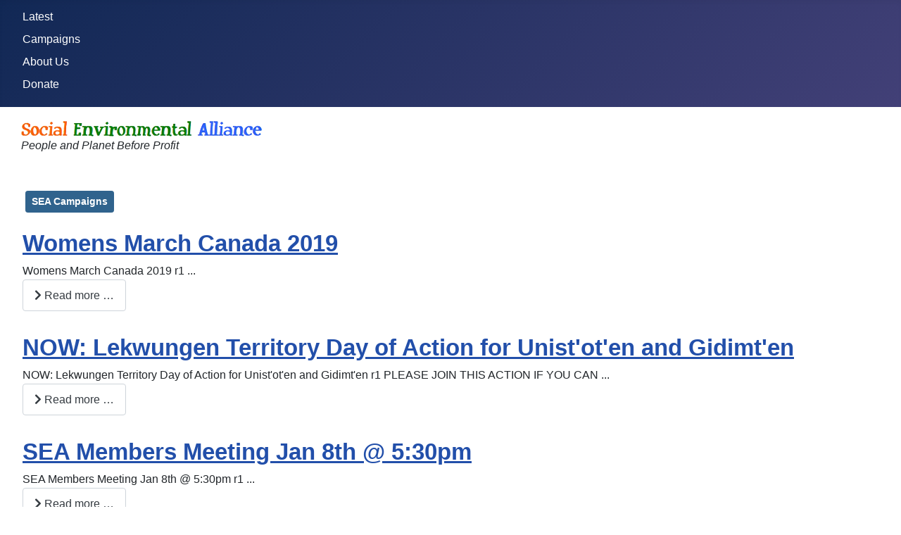

--- FILE ---
content_type: text/html; charset=utf-8
request_url: https://socialenvironmentalalliance.org/campaigns?start=45
body_size: 5396
content:
<!DOCTYPE html>
<html lang="en-ca" dir="ltr">
<head>
    <meta charset="utf-8">
	<meta name="viewport" content="width=device-width, initial-scale=1">
	<meta name="description" content="People and Planet Before Profit - We work across partisan lines to collaborate on Environmental and Social Justice issue with monthly open forums, presentations and panel discussions.">
	<meta name="generator" content="Joomla! - Open Source Content Management">
	<title>Campaigns - Social Environmental Alliance</title>
	<link href="/campaigns?format=feed&amp;type=rss" rel="alternate" type="application/rss+xml" title="Campaigns - Social Environmental Alliance">
	<link href="/campaigns?format=feed&amp;type=atom" rel="alternate" type="application/atom+xml" title="Campaigns - Social Environmental Alliance">
	<link href="/media/system/images/joomla-favicon.svg" rel="icon" type="image/svg+xml">
	<link href="/media/system/images/favicon.ico" rel="alternate icon" type="image/vnd.microsoft.icon">
	<link href="/media/system/images/joomla-favicon-pinned.svg" rel="mask-icon" color="#000">

    <link href="/media/system/css/joomla-fontawesome.min.css?9537ae8fb9550d28acae9d9508f5a5ec" rel="lazy-stylesheet" /><noscript><link href="/media/system/css/joomla-fontawesome.min.css?9537ae8fb9550d28acae9d9508f5a5ec" rel="stylesheet" /></noscript>
	<link href="/media/templates/site/cassiopeia/css/global/colors_standard.min.css?9537ae8fb9550d28acae9d9508f5a5ec" rel="stylesheet" />
	<link href="/media/templates/site/cassiopeia/css/template.min.css?9537ae8fb9550d28acae9d9508f5a5ec" rel="stylesheet" />
	<link href="/media/templates/site/cassiopeia/css/vendor/joomla-custom-elements/joomla-alert.min.css?0.2.0" rel="stylesheet" />
	<style>:root {
		--hue: 214;
		--template-bg-light: #f0f4fb;
		--template-text-dark: #495057;
		--template-text-light: #ffffff;
		--template-link-color: var(--link-color);
		--template-special-color: #001B4C;
		
	}</style>

    <script src="/media/mod_menu/js/menu-es5.min.js?9537ae8fb9550d28acae9d9508f5a5ec" nomodule defer></script>
	<script type="application/json" class="joomla-script-options new">{"joomla.jtext":{"ERROR":"Error","MESSAGE":"Message","NOTICE":"Notice","WARNING":"Warning","JCLOSE":"Close","JOK":"OK","JOPEN":"Open"},"system.paths":{"root":"","rootFull":"https:\/\/socialenvironmentalalliance.org\/","base":"","baseFull":"https:\/\/socialenvironmentalalliance.org\/"},"csrf.token":"e7cddfde68da26c37a0c55a6d6809ba5"}</script>
	<script src="/media/system/js/core.min.js?ee06c8994b37d13d4ad21c573bbffeeb9465c0e2"></script>
	<script src="/media/vendor/webcomponentsjs/js/webcomponents-bundle.min.js?2.8.0" nomodule defer></script>
	<script src="/media/templates/site/cassiopeia/js/template.min.js?9537ae8fb9550d28acae9d9508f5a5ec" defer></script>
	<script src="/media/system/js/messages-es5.min.js?c29829fd2432533d05b15b771f86c6637708bd9d" nomodule defer></script>
	<script src="/media/system/js/joomla-hidden-mail-es5.min.js?b2c8377606bb898b64d21e2d06c6bb925371b9c3" nomodule defer></script>
	<script src="/media/system/js/joomla-hidden-mail.min.js?065992337609bf436e2fedbcbdc3de1406158b97" type="module"></script>
	<script src="/media/system/js/messages.min.js?7f7aa28ac8e8d42145850e8b45b3bc82ff9a6411" type="module"></script>

</head>

<body class="site com_content wrapper-fluid view-category layout-blog no-task itemid-244">
    <header class="header container-header full-width position-sticky sticky-top">

        
        
        
                    <div class="grid-child container-nav">
                                    <ul class="mod-menu mod-list nav ">
<li class="nav-item item-101 default parent"><a href="/" >Latest</a></li><li class="nav-item item-244 current active deeper parent"><a href="/campaigns" aria-current="page">Campaigns</a><ul class="mod-menu__sub list-unstyled small"><li class="nav-item item-310"><a href="/campaigns/iswg" >Indigenous Solidarity</a></li><li class="nav-item item-294"><a href="/campaigns/farmland" >Farmland</a></li><li class="nav-item item-305"><a href="/campaigns/walbran" >Walbran</a></li></ul></li><li class="nav-item item-245"><a href="/about-us" >About Us</a></li><li class="nav-item item-331"><a href="/donate" >Donate</a></li></ul>

                                            </div>
            </header>

    <div class="site-grid">
                    <div class="container-banner full-width">
                
<div id="mod-custom310" class="mod-custom custom">
    <a href="/"><img src="/images/img/sea-long-web344x23.png" width="344" height="23" alt="sea long web344x23" style="margin: 20px 0px 0px 30px;" /></a><em  style="margin: 0px 0px 0px 30px;" style="display: block;">People and Planet Before Profit<em></em></em></div>

            </div>
        
        
        
        
        <div class="grid-child container-component">
            
            
            <div id="system-message-container" aria-live="polite"></div>

            <main>
            <div class="com-content-category-blog blog" itemscope itemtype="https://schema.org/Blog">
    
        
                        <ul class="tags list-inline">
                                                                    <li class="list-inline-item tag-2 tag-list0" itemprop="keywords">
                    <a href="/component/tags/tag/sea-campaigns" class="btn btn-sm btn-info">
                        SEA Campaigns                    </a>
                </li>
                        </ul>
    
            <div class="category-desc clearfix">
                                                        </div>
    
    
            <div class="com-content-category-blog__items blog-items items-leading ">
                            <div class="com-content-category-blog__item blog-item" itemprop="blogPost" itemscope itemtype="https://schema.org/BlogPosting">
                    

<div class="item-content">
    
        <div class="page-header">
                    <h2 itemprop="name">
                                    <a href="/campaigns/1521-womens-march-canada-20191547501881" itemprop="url">
                        Womens March Canada 2019                    </a>
                            </h2>
        
        
        
            </div>

    
        
        
    
        
    Womens March Canada 2019 r1 <span class="mcnPreviewText" style="display: none; font-size: 0px; line-height: 0px; max-height: 0px; max-width: 0px; opacity: 0; overflow: hidden; visibility: hidden; mso-hide: all;">Saturday, January 19th, 11am-2pm @ Legislative Lawns</span> ...
                        
    
        
<p class="readmore">
            <a class="btn btn-secondary" href="/campaigns/1521-womens-march-canada-20191547501881" aria-label="Read more: Womens March Canada 2019">
            <span class="icon-chevron-right" aria-hidden="true"></span>            Read more &hellip;        </a>
    </p>

    
    
        </div>
                </div>
                            <div class="com-content-category-blog__item blog-item" itemprop="blogPost" itemscope itemtype="https://schema.org/BlogPosting">
                    

<div class="item-content">
    
        <div class="page-header">
                    <h2 itemprop="name">
                                    <a href="/campaigns/1520-now-lekwungen-territory-day-of-action-for-unist-ot-en-and-gidimt-en1546977241" itemprop="url">
                        NOW: Lekwungen Territory Day of Action for Unist&#039;ot&#039;en and Gidimt&#039;en                    </a>
                            </h2>
        
        
        
            </div>

    
        
        
    
        
    NOW:&nbsp;Lekwungen Territory Day of Action for Unist'ot'en and Gidimt'en r1 <span class="mcnPreviewText" style="display: none; font-size: 0px; line-height: 0px; max-height: 0px; max-width: 0px; opacity: 0; overflow: hidden; visibility: hidden; mso-hide: all;">WHEN: Jan 8th 12:00 noonWHERE: The BC Legislature, meet at the totem pole</span> PLEASE JOIN THIS ACTION IF YOU CAN ...
                        
    
        
<p class="readmore">
            <a class="btn btn-secondary" href="/campaigns/1520-now-lekwungen-territory-day-of-action-for-unist-ot-en-and-gidimt-en1546977241" aria-label="Read more: NOW: Lekwungen Territory Day of Action for Unist&#039;ot&#039;en and Gidimt&#039;en">
            <span class="icon-chevron-right" aria-hidden="true"></span>            Read more &hellip;        </a>
    </p>

    
    
        </div>
                </div>
                            <div class="com-content-category-blog__item blog-item" itemprop="blogPost" itemscope itemtype="https://schema.org/BlogPosting">
                    

<div class="item-content">
    
        <div class="page-header">
                    <h2 itemprop="name">
                                    <a href="/campaigns/1519-sea-members-meeting-jan-8th-5-30pm1546548721" itemprop="url">
                        SEA Members Meeting Jan 8th @ 5:30pm                    </a>
                            </h2>
        
        
        
            </div>

    
        
        
    
        
    SEA Members Meeting Jan 8th @ 5:30pm
    r1                    <span class="mcnPreviewText" style="display:none; font-size:0px; line-height:0px; max-height:0px; max-width:0px; opacity:0; overflow:hidden; visibility:hidden; mso-hide:all;">Green Cuisine Vegetarian Restaurant, 560 Johnson St, Market Square</span>                                                                                                                                                                                                                                                                                                                                                                              	
			
				                                    
                        

                                                            
				

				                                    
                        
     ...
                        
    
        
<p class="readmore">
            <a class="btn btn-secondary" href="/campaigns/1519-sea-members-meeting-jan-8th-5-30pm1546548721" aria-label="Read more: SEA Members Meeting Jan 8th @ 5:30pm">
            <span class="icon-chevron-right" aria-hidden="true"></span>            Read more &hellip;        </a>
    </p>

    
    
        </div>
                </div>
                    </div>
    
                            <div class="com-content-category-blog__items blog-items ">
                    <div class="com-content-category-blog__item blog-item"
                itemprop="blogPost" itemscope itemtype="https://schema.org/BlogPosting">
                    

<div class="item-content">
    
        <div class="page-header">
                    <h2 itemprop="name">
                                    <a href="/campaigns/1518-rally-all-out-for-unist-ot-en-dec-13-11-45am1544656681" itemprop="url">
                        Rally All Out for Unist&#039;ot&#039;en! Dec 13 @ 11:45am                    </a>
                            </h2>
        
        
        
            </div>

    
        
        
    
        
    Rally All Out for Unist'ot'en! Dec 13 @ 11:45am
    r1                    <span class="mcnPreviewText" style="display:none; font-size:0px; line-height:0px; max-height:0px; max-width:0px; opacity:0; overflow:hidden; visibility:hidden; mso-hide:all;">Downtown Victoria Central Library to the Courthouse </span>                                                                                        
						                                                                                                                                                                                                                                                                                                                            
                                                                                                                                                   ...
                        
    
        
<p class="readmore">
            <a class="btn btn-secondary" href="/campaigns/1518-rally-all-out-for-unist-ot-en-dec-13-11-45am1544656681" aria-label="Read more: Rally All Out for Unist&#039;ot&#039;en! Dec 13 @ 11:45am">
            <span class="icon-chevron-right" aria-hidden="true"></span>            Read more &hellip;        </a>
    </p>

    
    
        </div>
            </div>
                    <div class="com-content-category-blog__item blog-item"
                itemprop="blogPost" itemscope itemtype="https://schema.org/BlogPosting">
                    

<div class="item-content">
    
        <div class="page-header">
                    <h2 itemprop="name">
                                    <a href="/campaigns/1517-national-day-of-remembrance-and-action-on-violence-against-women1543887482" itemprop="url">
                        National Day of Remembrance and Action on Violence Against Women                    </a>
                            </h2>
        
        
        
            </div>

    
        
        
    
        
    <p><a href="https://SocialEnvironmentalAlliance.us8.list-manage.com/track/click?u=437f012e600c363d69232522a&amp;id=fc062d18d5&amp;e=49aabe00d0" target="_blank" style="mso-line-height-rule: exactly; -ms-text-size-adjust: 100%; -webkit-text-size-adjust: 100%;"><img src="https://cdn-images.mailchimp.com/icons/social-block-v2/outline-dark-facebook-48.png" style="display: block; border: 0; height: auto; outline: none; text-decoration: none; -ms-interpolation-mode: bicubic;" height="24" width="24" class="" /></a> <a href="https://SocialEnvironmentalAlliance.us8.list-manage.com/track/click?u=437f012e600c363d69232522a&amp;id=d012aae93d&amp;e=49aabe00d0" target="" style="color: #202020; font-family: Arial; font-size: 12px; font-weight: normal; line-height: normal; text-align: center; text-decoration: none; mso-line-height-rule: exactly; -ms-text-size-adjust: 100%; -webkit-text-size-adjust: 100%;">Share</a> <a href="https://SocialEnvironmentalAlliance.us8.list-manage.com/track/click?u=437f012e600c363d69232522a&amp;id=5ce4b64e31&amp;e=49aabe00d0" target="_blank" style="mso-line-height-rule: exactly; -ms-text-size-adjust: 100%; -webkit-text-size-adjust: 100%;"><img src="https://cdn-images.mailchimp.com/icons/social-block-v2/outline-dark-twitter-48.png" style="display: block; border: 0; height: auto; outline: none; text-decoration: none; -ms-interpolation-mode: bicubic;" height="24" width="24" class="" /></a> <a href="https://SocialEnvironmentalAlliance.us8.list-manage.com/track/click?u=437f012e600c363d69232522a&amp;id=4e646b4214&amp;e=49aabe00d0" target="" style="color: #202020; font-family: Arial; font-size: 12px; font-weight: normal; line-height: normal; text-align: center; text-decoration: none; mso-line-height-rule: exactly; -ms-text-size-adjust: 100%; -webkit-text-size-adjust: 100%;">Tweet</a> <a href="http://us8.forward-to-friend.com/forward?u=437f012e600c363d69232522a&amp;id=b60833f376&amp;e=49aabe00d0" target="_blank" style="mso-line-height-rule: exactly; -ms-text-size-adjust: 100%; -webkit-text-size-adjust: 100%;"><img src="https://cdn-images.mailchimp.com/icons/social-block-v2/outline-dark-forwardtofriend-48.png" style="display: block; border: 0; height: auto; outline: none; text-decoration: none; -ms-interpolation-mode: bicubic;" height="24" width="24" class="" /></a> <a href="http://us8.forward-to-friend.com/forward?u=437f012e600c363d69232522a&amp;id=b60833f376&amp;e=49aabe00d0" target="" style="color: #202020; font-family: Arial; font-size: 12px; font-weight: normal; line-height: normal; text-align: center; text-decoration: none; mso-line-height-rule: exactly; -ms-text-size-adjust: 100%; -webkit-text-size-adjust: 100%;">Forward</a></p>
<p><img align="center" alt="" src="https://gallery.mailchimp.com/437f012e600c363d69232522a/images/a59243fa-ed27-46a5-bd54-2318d18bd840.png" width="344" style="max-width: 344px; padding-bottom: 0px; vertical-align: bottom; display: inline !important; border: 1px none; border-radius: 7%; height: auto; outline: none; text-decoration: none; -ms-interpolation-mode: bicubic;" class="mcnImage" /> <img align="center" alt="" src="https://gallery.mailchimp.com/437f012e600c363d69232522a/images/28dfc0f4-800a-4d00-be99-ee8608d95019.jpg" width="500" style="max-width: 851px; padding-bottom: 0; display: inline !important; vertical-align: bottom; border: 0; height: auto; outline: none; text-decoration: none; -ms-interpolation-mode: bicubic;" class="mcnImage" /></p>
<p style="font-size: 13px; line-height: 125%; margin: 10px 0; padding: 0; mso-line-height-rule: exactly; -ms-text-size-adjust: 100%; -webkit-text-size-adjust: 100%; color: #202020; font-family: Helvetica; text-align: left;">December 6 is the National Day of Remembrance and Action on Violence against Women in Canada. Established in 1991 by the Parliament of Canada, this day marks the anniversary of the 1989 murders of 14 young women at l'Ecole Polytechnique de Montreal.</p>
<p style="font-size: 13px; line-height: 125%; margin: 10px 0; padding: 0; mso-line-height-rule: exactly; -ms-text-size-adjust: 100%; -webkit-text-size-adjust: 100%; color: #202020; font-family: Helvetica; text-align: left;">It is a time for us to reflect on violence against women and to remember those who have died from gender-based violence. It is also a day on which communities can consider concrete actions to eliminate all forms of violence against women and girls.</p>

                        
    
        
<p class="readmore">
            <a class="btn btn-secondary" href="/campaigns/1517-national-day-of-remembrance-and-action-on-violence-against-women1543887482" aria-label="Read more: National Day of Remembrance and Action on Violence Against Women">
            <span class="icon-chevron-right" aria-hidden="true"></span>            Read more &hellip;        </a>
    </p>

    
    
        </div>
            </div>
                </div>
    
            <div class="items-more">
            
<ol class="com-content-blog__links">
            <li class="com-content-blog__link">
            <a href="/campaigns/1516-rise-resist-action-neb-hearings-live-now-pr-vote-final-countdown-and-a-new-petition-to-save-the-walbran-valley1543266721">
                Rise & Resist Action, NEB Hearings LIVE now, PR Vote Final Countdown and a New Petition to Save the Walbran Valley</a>
        </li>
            <li class="com-content-blog__link">
            <a href="/campaigns/1515-friendly-reminder-sea-meeting-on-tuesday-at-a-new-location1542658802">
                Friendly Reminder SEA Meeting on Tuesday at a new location</a>
        </li>
            <li class="com-content-blog__link">
            <a href="/campaigns/1514-sea-november-meeting-council-strategy1541726521">
                SEA November Meeting - Council Strategy</a>
        </li>
            <li class="com-content-blog__link">
            <a href="/campaigns/1513-sea-update1541052362">
                SEA Update</a>
        </li>
            <li class="com-content-blog__link">
            <a href="/campaigns/1511-municipal-elections-are-right-around-the-corner1539383881">
                Municipal elections are right around the corner!</a>
        </li>
            <li class="com-content-blog__link">
            <a href="/campaigns/1510-sept-oct-important-events1538075162">
                Sept & Oct Important Events</a>
        </li>
            <li class="com-content-blog__link">
            <a href="/campaigns/1509-happening-now-bc-ndp-orders-surprise-raid-on-namegans-nation-tent-city-in-saanich1537310402">
                HAPPENING NOW: BC NDP Orders Surprise Raid on Namegans Nation tent city in Saanich</a>
        </li>
            <li class="com-content-blog__link">
            <a href="/campaigns/1504-rise-for-climate-location-change1536360121">
                Rise for Climate **Location change!** Sept 8th 2018</a>
        </li>
            <li class="com-content-blog__link">
            <a href="/campaigns/1503-some-enviro-and-social-justice-events-you-might-be-interested-in-this-month1535668922">
                Some enviro and social justice events you might be interested in this Month</a>
        </li>
            <li class="com-content-blog__link">
            <a href="/campaigns/1499-local-grassroots-actions-and-events-to-finish-off-the-summer1535153642">
                Local grassroots actions and events to finish off the summer!</a>
        </li>
    </ol>
        </div>
    
            <div class="com-content-category-blog__children cat-children">
                            <h3> Subcategories </h3>
                                                                    <div class="com-content-category-blog__child">
                                <h3 class="page-header item-title"><a href="/campaigns/15-sea-event">
                    SEA Events</a>
                    
                                    </h3>
                
                
                            </div>
                                                                <div class="com-content-category-blog__child">
                                <h3 class="page-header item-title"><a href="/campaigns/16-ally-events">
                    Ally Events</a>
                    
                                    </h3>
                
                
                            </div>
                                                                <div class="com-content-category-blog__child">
                                <h3 class="page-header item-title"><a href="/campaigns/29-shawnigan">
                    Shawnigan</a>
                    
                                    </h3>
                
                
                            </div>
                                                                <div class="com-content-category-blog__child">
                                <h3 class="page-header item-title"><a href="/campaigns/iswg">
                    Indigenous Solidarity Working Group</a>
                    
                                    </h3>
                
                
                            </div>
                                                                <div class="com-content-category-blog__child">
                                <h3 class="page-header item-title"><a href="/campaigns/farmland">
                    Farmland Protection Coalition</a>
                    
                                    </h3>
                
                
                            </div>
                                                                <div class="com-content-category-blog__child">
                                <h3 class="page-header item-title"><a href="/campaigns/32-site-c">
                    Site C</a>
                    
                                    </h3>
                
                
                            </div>
                                                                                                        <div class="com-content-category-blog__child">
                                <h3 class="page-header item-title"><a href="/campaigns/34-political-endorsements-policies">
                    Political Endorsements &amp; Policies</a>
                    
                                    </h3>
                
                
                            </div>
                        
 </div>
                <div class="com-content-category-blog__navigation w-100">
                            <p class="com-content-category-blog__counter counter float-md-end pt-3 pe-2">
                    Page 10 of 38                </p>
                        <div class="com-content-category-blog__pagination">
                <nav class="pagination__wrapper" aria-label="Pagination">
    <ul class="pagination ms-0 mb-4">
            <li class="page-item">
        <a aria-label="Go to start page" href="/campaigns" class="page-link">
            <span class="icon-angle-double-left" aria-hidden="true"></span>        </a>
    </li>
            <li class="page-item">
        <a aria-label="Go to previous page" href="/campaigns?start=40" class="page-link">
            <span class="icon-angle-left" aria-hidden="true"></span>        </a>
    </li>

                        <li class="page-item">
        <a aria-label="Go to page 5" href="/campaigns?start=20" class="page-link">
            5        </a>
    </li>
                        <li class="page-item">
        <a aria-label="Go to page 6" href="/campaigns?start=25" class="page-link">
            6        </a>
    </li>
                        <li class="page-item">
        <a aria-label="Go to page 7" href="/campaigns?start=30" class="page-link">
            7        </a>
    </li>
                        <li class="page-item">
        <a aria-label="Go to page 8" href="/campaigns?start=35" class="page-link">
            8        </a>
    </li>
                        <li class="page-item">
        <a aria-label="Go to page 9" href="/campaigns?start=40" class="page-link">
            9        </a>
    </li>
                            <li class="active page-item">
        <a aria-current="true" aria-label="Page 10" href="#" class="page-link">10</a>
    </li>
                        <li class="page-item">
        <a aria-label="Go to page 11" href="/campaigns?start=50" class="page-link">
            11        </a>
    </li>
                        <li class="page-item">
        <a aria-label="Go to page 12" href="/campaigns?start=55" class="page-link">
            12        </a>
    </li>
                        <li class="page-item">
        <a aria-label="Go to page 13" href="/campaigns?start=60" class="page-link">
            13        </a>
    </li>
                        <li class="page-item">
        <a aria-label="Go to page 14" href="/campaigns?start=65" class="page-link">
            14        </a>
    </li>
        
            <li class="page-item">
        <a aria-label="Go to next page" href="/campaigns?start=50" class="page-link">
            <span class="icon-angle-right" aria-hidden="true"></span>        </a>
    </li>
            <li class="page-item">
        <a aria-label="Go to end page" href="/campaigns?start=185" class="page-link">
            <span class="icon-angle-double-right" aria-hidden="true"></span>        </a>
    </li>
    </ul>
</nav>
            </div>
        </div>
    </div>

            </main>
            
        </div>

        
        
            </div>

    
            <a href="#top" id="back-top" class="back-to-top-link" aria-label="Back to Top">
            <span class="icon-arrow-up icon-fw" aria-hidden="true"></span>
        </a>
    
    
</body>
</html>
